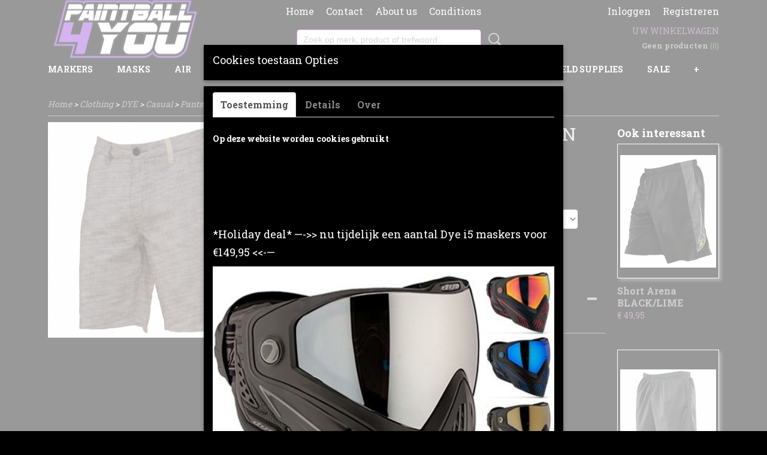

--- FILE ---
content_type: text/html; charset=UTF-8
request_url: https://www.paintball4you.nl/webshop/clothing/dye/casual/pants/detail/270/trade-shorts-heather-beigetan.html
body_size: 12216
content:
<!DOCTYPE html>
<html lang="nl" prefix="og: http://ogp.me/ns#">
<head>
  <script src="/core/javascript/polyfills/polyfills-transpiled.js" defer nomodule></script>
  <meta name="keywords" content="paintball,paintball4you,paintball shop,paintball nederland,paintball Europa,dye paintball,dutch paintball,paintball webshop,dye M2,dye dealer,dye nederlandpaintball,paintballshop,paintball nederland,paintball Europa,dye paintball,dutch paintball,paintball webshop,dye M2,paintball dye,dye,dye dealer,dye nederland,dye shop nederland,paintball,paintball marker,paintball masker,paintball kleding,paintball geweer, online paintball webshop nederland"/>
  <meta name="description" content="Paintball4you de online paintball shop in Nederland voor al je paintball gear. 
Paintball4you the online paintball shop for all your paintball supplies."/>
  <meta name="language" content="nl"/>
  <meta name="charset" content="UTF-8"/>
  <meta name="google-site-verification" content="wclcFLDwIjFcq3rXKjU3UycaC23_FXkYV4vp_mvhuWs"/>
  <meta name="author" content="Paintball4you"/>
  <meta name="generator" content="IZICMS2.0"/>
  <link href="/service/xml/News/atom.xml" rel="alternate" title="Alle berichten"/>
  <link href="/data/cache/compressedIncludes/compressedIncludes_2397638788_e4d5de943e3ed1f1245ef55ee0d5c122.css" rel="stylesheet" media="all"/>
  <link href="https://fonts.googleapis.com/css?family=Roboto+Slab:400,700&amp;r=3788&amp;fp=" rel="stylesheet" media="screen"/>
  <link href="https://fonts.googleapis.com/css?family=Barlow:400,700&amp;r=3788&amp;fp=" rel="stylesheet" media="screen"/>
  <link href="https://fonts.googleapis.com/css?family=Raleway:400,700&amp;r=3788&amp;fp=" rel="stylesheet" media="screen"/>
  <script src="/core/javascript/mootools/mootools-core-1.6.0-transpiled.js?r=3788&amp;fp=4640980f"></script>
  <script src="/core/javascript/mootools/mootools-more-1.6.0-transpiled.js?r=3788&amp;fp=4640980f"></script>
  <script src="/modules/Shop/templates/default/js/product_social-transpiled.js?r=3788&amp;fp=3147a899"></script>
  <script src="https://connect.facebook.net/nl_NL/all.js#xfbml=1?r=3788&amp;fp="></script>
  <script src="/core/javascript/lib/helper/LocaleGlobal-minified.js?r=3788&amp;fp=4640980f" type="module"></script>
  <script src="/core/javascript/lib/helper/LocaleGlobal-transpiled.js?r=3788&amp;fp=4640980f" defer nomodule></script>
  <script src="/modules/Shop/templates/bootstrap/js/accordion-transpiled.js?r=3788&amp;fp=3147a899"></script>
  <script src="/modules/Shop/templates/bootstrap/js/pixeldensity-transpiled.js?r=3788&amp;fp=3147a899"></script>
  <script src="/modules/Shop/templates/bootstrap/js/modal.js?r=3788&amp;fp=7fb270e5"></script>
  <script src="/modules/Shop/templates/bootstrap/js/product-behaviour-transpiled.js?r=3788&amp;fp=3147a899"></script>
  <script src="/modules/Shop/templates/bootstrap/js/product_attributes-transpiled.js?r=3788&amp;fp=3147a899"></script>
  <script src="/modules/Shop/templates/bootstrap/js/cerabox/cerabox-transpiled.js?r=3788&amp;fp=3147a899"></script>
  <script src="/core/javascript/lib/legacy/Toolbox-minified.js?r=3788&amp;fp=4640980f" type="module"></script>
  <script src="/core/javascript/lib/legacy/Toolbox-transpiled.js?r=3788&amp;fp=4640980f" defer nomodule></script>
  <script src="/core/javascript/lib/legacy/Loader-minified.js?r=3788&amp;fp=4640980f" type="module"></script>
  <script src="/core/javascript/lib/legacy/Loader-transpiled.js?r=3788&amp;fp=4640980f" defer nomodule></script>
  <script src="/modules/AfterSale/templates/default/js/cookiepolicy.js?r=3788&amp;fp=4d38d166"></script>
  <script src="/templates/responsive-1/js/touch-mootools-transpiled.js?r=3788&amp;fp=3147a899"></script>
  <script src="/templates/responsive-1/js/category-menu-transpiled.js?r=3788&amp;fp=3147a899"></script>
  <script src="/templates/responsive-1/js/columnizer-transpiled.js?r=3788&amp;fp=3147a899"></script>
  <script src="/templates/responsive-1/js/responsive-transpiled.js?r=3788&amp;fp=3147a899"></script>
  <script src="/templates/responsive-1/js/designListener-transpiled.js?r=3788&amp;fp=3147a899"></script>
  <script>/*<![CDATA[*/
    document.addEventListener('DOMContentLoaded',function(){
      var evt = document.createEvent('CustomEvent');evt.initCustomEvent( 'designchange', false, false, {"carousel_slide_duration":"3500ms","carousel_slide1_enabled":"1","carousel_slide1_animation":"fade","carousel_slide1_button_text":"","carousel_slide1_button_href":"","carousel_slide2_enabled":"1","carousel_slide2_animation":"fade","carousel_slide2_button_text":"","carousel_slide2_button_href":"","carousel_slide3_enabled":"1","carousel_slide3_animation":"fade","carousel_slide3_button_text":"","carousel_slide3_button_href":"\/","carousel_slide3_slogan":"","carousel_slide4_enabled":"1","carousel_slide4_animation":"fade","carousel_slide4_button_text":"","carousel_slide4_button_href":"\/","carousel_slide4_slogan":"","carousel_slide5_enabled":"1","carousel_slide5_animation":"fade","carousel_slide5_button_text":"","carousel_slide5_button_href":"\/","carousel_slide5_slogan":"","carousel_slide1_full_image_link":"","carousel_slide1_slogan":"","carousel_slide2_full_image_link":"https:\/\/www.paintball4you.nl\/webshop\/masks\/dye\/dye-i5\/","carousel_slide2_slogan":"","carousel_slide3_full_image_link":"https:\/\/www.paintball4you.nl\/webshop\/paint--pods\/virst-paintballs\/","carousel_slide4_full_image_link":"https:\/\/www.paintball4you.nl\/webshop\/loaders\/virtue\/spire-345ir-speedfeeds\/detail\/1946\/virtue-crwonsf3-speed-feeds-11-colors.html","carousel_slide5_full_image_link":"https:\/\/www.paintball4you.nl\/webshop\/air\/hk-army\/tanks\/"} );document.dispatchEvent(evt);
      Locale.define('nl-NL','Core',{"cancel":"Annuleren","close":"Sluiten"});
      Locale.define('nl-NL','Shop',{"loading":"Een moment geduld alstublieft..","error":"Er is helaas een fout opgetreden.","added":"Toegevoegd","product_added_short":"&#x2713; Toegevoegd aan winkelwagen:","product_not_added":"Het product kon niet worden toegevoegd.","variation_not_given_short":"Kies de gewenste uitvoering:","attribute_dimension_error":"Het veld '%s' bevat een ongeldige waarde.","please_enter_valid_email":"Vul alsjeblieft een geldig e-mailadres in."});
      Locale.define('nl-NL','Cookie',{"cookie_option_heading":"Cookies toestaan Opties","cookie_option_footer":"<div class=buttons><a class='btn cookie-btn' id='cookie-showagain'>Later opnieuw tonen<\/a><a class='btn cookie-btn' id='allow-selection'>Selectie toestaan<\/a><a class='btn cookie-btn-selected' id='allow-all'>Alles toestaan<\/a><\/div>","cookie_option_body":"<div class='cookie-content' id='mainContent'><ul class='nav nav-tabs'><li><a href='#consent'>Toestemming<\/a><\/li><li><a href='#details'>Details<\/a><\/li><li><a href='#about'>Over<\/a><\/li><\/ul><div id='tabData[consent]' class='tabData'><h4 id='shp-cookie-settings'>Op deze website worden cookies gebruikt<\/h4><p>Cookies worden door ons gebruikt voor verkeersanalyse, het aanbieden van sociale media-functies en het personaliseren van informatie en advertenties. Daarnaast verlenen we onze sociale media-, advertentie- en analysepartners toegang tot informatie over hoe u onze site gebruikt. Zij kunnen deze informatie gebruiken in combinatie met andere gegevens die zij mogelijk hebben verzameld door uw gebruik van hun diensten of die u hen hebt verstrekt.<\/p><\/div><div id='tabData[details]' class='tabData'><div class='form-check align-items-center'><h4 id='shp-cookie-settings'>Noodzakelijk<\/h4><input class='form-check-input' type='checkbox' role='switch' id='shp-cookie-ncecessary' checked='checked' disabled='disabled'><\/div><p>Door essenti\u00eble functies zoals paginanavigatie en toegang tot beveiligde delen van de website mogelijk te maken, dragen noodzakelijke cookies bij aan de bruikbaarheid van een website. Deze cookies zijn essentieel voor de correcte werking van de website.<\/p><div class='form-check align-items-center'><h4 id='shp-cookie-settings'>Statistieken<\/h4><input class='form-check-input' type='checkbox' role='switch' id='shp-cookie-statistics' checked='checked'><\/div><p>Statistische cookies verzamelen en verstrekken anonieme gegevens om website-eigenaren te helpen begrijpen hoe gebruikers omgaan met hun sites.<\/p><div class='form-check align-items-center'><h4 id='shp-cookie-settings'>Marketing<\/h4><input class='form-check-input' type='checkbox' role='switch' id='shp-cookie-marketing'><\/div><p>Er worden cookies voor marketingdoeleinden gebruikt om websitegebruikers te volgen. Het doel is om gebruikers relevante en interessante advertenties te tonen, waardoor deze waardevoller worden voor uitgevers en externe marketeers.<\/p><\/div><div id='tabData[about]' class='tabData'><p>Cookies zijn kleine tekstdocumenten die door websites kunnen worden gebruikt om de gebruikerservaring effici\u00ebnter te maken.<\/p><p>De wet bepaalt dat wij cookies op uw apparaat plaatsen als deze strikt noodzakelijk zijn voor de werking van deze website. Voor alle andere soorten cookies hebben wij uw toestemming nodig. wat betekent dat cookies die als noodzakelijk zijn gecategoriseerd, voornamelijk worden verwerkt op basis van AVG-art. 6 (1) (f). Alle overige cookies, dat wil zeggen die van de soorten voorkeuren en advertenties, worden verwerkt op basis van AVG-art. 6 (1) (a) AVG.<\/p><p>Deze website maakt gebruik van unieke soorten cookies. sommige cookies worden geplaatst via aanbiedingen van derden die op onze pagina's verschijnen.<\/p><p>Vermeld uw toestemmings-id en datum wanneer u contact met ons opneemt over uw toestemming.<\/p><\/div><\/div>","analyticsId":"UA-93885907-1","adwordId":"AW-"});
      Locale.use('nl-NL');
  });
  /*]]>*/</script>
  <script>/*<![CDATA[*/
    
    <!-- Modal text -->
    window.addEvent('izi_shop_modal_hide', function() { Cookie.write('izi_shop_modal_seen_e3666a73', 1, {duration: 365, secure: true}); } );
    setTimeout( function() {
      if ( typeof izi_shop_modal === 'object' ) {
        izi_shop_modal.show();
        izi_shop_modal.add_body( 
          new Element('h3', {html: "*Holiday deal* \u2014->> nu tijdelijk een aantal Dye i5 maskers voor \u20ac149,95 <<-\u2014" }),
          new Element('p', {html: "<p><img src=\"\/data\/upload\/images\/448998142-468127522660874-1555911512873102229-n.jpeg\" alt=\"\" width=\"600\" height=\"450\" \/><\/p>" }),
          new Element('a', {html: 'Ok', 'class': 'btn btn-success pull-right', events: { click: function() { izi_shop_modal.hide(); }}})
        );
        izi_shop_modal.center();
      }
    }, 500 );
    <!-- End modal text -->
  /*]]>*/</script>
  <!-- Global site tag (gtag.js) - Google Analytics -->
  <script async src="https://www.googletagmanager.com/gtag/js?id=UA-93885907-1"></script>
  <script>
    window.dataLayer = window.dataLayer || [];
    function gtag(){dataLayer.push(arguments);}
    gtag('js', new Date());
    gtag('config', 'UA-93885907-1', {"anonymize_ip":true});
  </script>
  <!-- End Google Analytics -->
  <title>Trade Shorts HEATHER BEIGE/TAN - Pants - Paintball4you</title>
  <meta name="viewport" content="width=device-width, initial-scale=1.0, user-scalable=0, minimum-scale=1.0, maximum-scale=1.0"/>
</head>
<body itemscope itemtype="http://schema.org/WebPage">
<div id="top">
  <div id="topMenu" class="container">
    <div id="logo" onclick="document.location.href='/';"></div>
          <ul class="topMenu">
                  <li><a href="/webshop/">Home</a></li>
                  <li><a href="/contact.html">Contact</a></li>
                  <li><a href="/about-us/">About us</a></li>
                  <li><a href="/conditions.html">Conditions</a></li>
        
      </ul>
      
<div id="basket" class="show_profile">
      <ul>
              <li><a href="/profiel/inloggen.html" rel="nofollow">Inloggen</a></li>
        <li><a href="/profiel/registreren.html">Registreren</a></li>
                </ul>
      <div class="cart">
    <label><a href="/webshop/basket.html" class="basketLink">Uw winkelwagen</a></label>
    <span class="basketPrice">Geen producten <span class="basketAmount">(0)</span></span>
  </div>
</div>
<script type="text/javascript" src="//translate.google.com/translate_a/element.js?cb=googleTranslateElementInit"></script>
<script type="text/javascript">
function googleTranslateElementInit() {
  new google.translate.TranslateElement({
      pageLanguage: 'nl',
      //includedLanguages: 'nl,en,fr,de',
      includedLanguages : '',
      layout: google.translate.TranslateElement.InlineLayout.SIMPLE,
  }, 'google_translate_element');
}
</script>
      </div>
      
    <form action="/zoeken.html" method="get" class="search">
      <input class="query" placeholder="Zoek op merk, product of trefwoord.." type="text" name="q" value="" />
      <button type="submit" class="btn">Zoeken</button>
    </form>
  </div>
  
<div id="menu">
  <div class="container">
    
    <ul class="pull-right">
                                                                                                                                                          
    </ul>
  
      <ul class="categories">
                          <li class="">
          <a class="dropdown-toggle" href="/webshop/markers/">Markers <b class="caret"></b></a>
            <div class="dropdown">
              <a class="dropdown-heading" href="/webshop/markers/">Markers</a>
              <ul>
                                              <li ><a href="/webshop/markers/dye/" title="Dye">Dye</a></li>
                                              <li ><a href="/webshop/markers/planet-eclipse/" title="Planet Eclipse">Planet Eclipse</a></li>
                                              <li ><a href="/webshop/markers/dlx/" title="DLX">DLX</a></li>
                                              <li ><a href="/webshop/markers/macdev/" title="Macdev">Macdev</a></li>
                                              <li ><a href="/webshop/markers/sp-shocker/" title="SP Shocker">SP Shocker</a></li>
                                              <li ><a href="/webshop/markers/empire/" title="Empire">Empire</a></li>
                                              <li ><a href="/webshop/markers/tippmann/" title="Tippmann">Tippmann</a></li>
                                              <li ><a href="/webshop/markers/marker-sets/" title="Marker Sets">Marker Sets</a></li>
                                              <li ><a href="/webshop/markers/valken-gelblasters/" title="Valken GelBlasters">Valken GelBlasters</a></li>
                                              <li ><a href="/webshop/markers/exalt/" title="Exalt">Exalt</a></li>
              
              </ul>
            </div>
          </li>
                              <li class="">
          <a class="dropdown-toggle" href="/webshop/masks/">Masks <b class="caret"></b></a>
            <div class="dropdown">
              <a class="dropdown-heading" href="/webshop/masks/">Masks</a>
              <ul>
                                              <li ><a href="/webshop/masks/dye/" title="Dye">Dye</a></li>
                                              <li ><a href="/webshop/masks/virtue/" title="Virtue">Virtue</a></li>
                                              <li ><a href="/webshop/masks/bunkerkings/" title="BunkerKings">BunkerKings</a></li>
                                              <li ><a href="/webshop/masks/empire/" title="Empire">Empire</a></li>
                                              <li ><a href="/webshop/masks/push/" title="Push">Push</a></li>
                                              <li ><a href="/webshop/masks/carbon/" title="Carbon">Carbon</a></li>
                                              <li ><a href="/webshop/masks/hk-army/" title="HK Army">HK Army</a></li>
                                              <li ><a href="/webshop/masks/fieldpb/" title="FieldPB">FieldPB</a></li>
                                              <li ><a href="/webshop/masks/pro-shar/" title="Pro Shar">Pro Shar</a></li>
                                              <li ><a href="/webshop/masks/vforce/" title="Vforce">Vforce</a></li>
                                              <li ><a href="/webshop/masks/sly/" title="Sly">Sly</a></li>
                                              <li ><a href="/webshop/masks/jt/" title="JT">JT</a></li>
                                              <li ><a href="/webshop/masks/exalt/" title="Exalt">Exalt</a></li>
                                              <li ><a href="/webshop/masks/p4y/" title="P4Y">P4Y</a></li>
              
              </ul>
            </div>
          </li>
                              <li class="">
          <a class="dropdown-toggle" href="/webshop/air/">Air <b class="caret"></b></a>
            <div class="dropdown">
              <a class="dropdown-heading" href="/webshop/air/">Air</a>
              <ul>
                                              <li ><a href="/webshop/air/dye/" title="DYE">DYE</a></li>
                                              <li ><a href="/webshop/air/hk-army/" title="HK Army">HK Army</a></li>
                                              <li ><a href="/webshop/air/armotech/" title="Armotech">Armotech</a></li>
                                              <li ><a href="/webshop/air/new-legion/" title="New Legion">New Legion</a></li>
                                              <li ><a href="/webshop/air/powair/" title="PowAir">PowAir</a></li>
                                              <li ><a href="/webshop/air/fieldpb/" title="FieldPB">FieldPB</a></li>
                                              <li ><a href="/webshop/air/ninja/" title="Ninja">Ninja</a></li>
                                              <li ><a href="/webshop/air/fuel/" title="Fuel">Fuel</a></li>
                                              <li ><a href="/webshop/air/bunkerkings/" title="BunkerKings">BunkerKings</a></li>
                                              <li ><a href="/webshop/air/powerhouse/" title="PowerHouse">PowerHouse</a></li>
                                              <li ><a href="/webshop/air/first-strike/" title="First Strike">First Strike</a></li>
                                              <li ><a href="/webshop/air/exalt/" title="Exalt">Exalt</a></li>
                                              <li ><a href="/webshop/air/virtue/" title="Virtue">Virtue</a></li>
                                              <li ><a href="/webshop/air/p4y/" title="P4Y">P4Y</a></li>
              
              </ul>
            </div>
          </li>
                              <li class="">
          <a class="dropdown-toggle" href="/webshop/loaders/">Loaders <b class="caret"></b></a>
            <div class="dropdown">
              <a class="dropdown-heading" href="/webshop/loaders/">Loaders</a>
              <ul>
                                              <li ><a href="/webshop/loaders/dye/" title="Dye">Dye</a></li>
                                              <li ><a href="/webshop/loaders/virtue/" title="Virtue">Virtue</a></li>
                                              <li ><a href="/webshop/loaders/hk-army/" title="HK Army">HK Army</a></li>
                                              <li ><a href="/webshop/loaders/bunkerkings/" title="Bunkerkings">Bunkerkings</a></li>
                                              <li ><a href="/webshop/loaders/gi-sportz/" title="GI sportz">GI sportz</a></li>
                                              <li ><a href="/webshop/loaders/valken/" title="Valken">Valken</a></li>
                                              <li ><a href="/webshop/loaders/exalt/" title="Exalt">Exalt</a></li>
                                              <li ><a href="/webshop/loaders/p4y/" title="P4Y">P4Y</a></li>
              
              </ul>
            </div>
          </li>
                              <li class="">
          <a class="dropdown-toggle" href="/webshop/barrels/">Barrels <b class="caret"></b></a>
            <div class="dropdown">
              <a class="dropdown-heading" href="/webshop/barrels/">Barrels</a>
              <ul>
                                              <li ><a href="/webshop/barrels/dye/" title="DYE">DYE</a></li>
                                              <li ><a href="/webshop/barrels/gog--freak/" title="GOG / Freak">GOG / Freak</a></li>
                                              <li ><a href="/webshop/barrels/carbon/" title="Carbon">Carbon</a></li>
                                              <li ><a href="/webshop/barrels/exalt/" title="Exalt">Exalt</a></li>
                                              <li ><a href="/webshop/barrels/bunkerkings/" title="Bunkerkings">Bunkerkings</a></li>
                                              <li ><a href="/webshop/barrels/hk-army/" title="HK Army">HK Army</a></li>
                                              <li ><a href="/webshop/barrels/virtue/" title="Virtue">Virtue</a></li>
                                              <li ><a href="/webshop/barrels/deadlywind/" title="DeadlyWind">DeadlyWind</a></li>
                                              <li ><a href="/webshop/barrels/p4y/" title="P4Y">P4Y</a></li>
              
              </ul>
            </div>
          </li>
                              <li class="">
          <a class="dropdown-toggle" href="/webshop/paint--pods/">Paint & Pods <b class="caret"></b></a>
            <div class="dropdown">
              <a class="dropdown-heading" href="/webshop/paint--pods/">Paint & Pods</a>
              <ul>
                                              <li ><a href="/webshop/paint--pods/virst-paintballs/" title="Virst Paintballs">Virst Paintballs</a></li>
                                              <li ><a href="/webshop/paint--pods/white-box-paint--rubber-balls/" title="White Box Paint + rubber balls">White Box Paint + rubber balls</a></li>
                                              <li ><a href="/webshop/paint--pods/dye/" title="DYE">DYE</a></li>
                                              <li ><a href="/webshop/paint--pods/bunkerkings/" title="BunkerKings">BunkerKings</a></li>
                                              <li ><a href="/webshop/paint--pods/exalt/" title="Exalt">Exalt</a></li>
                                              <li ><a href="/webshop/paint--pods/new-legion/" title="New Legion">New Legion</a></li>
                                              <li ><a href="/webshop/paint--pods/p4y/" title="P4Y">P4Y</a></li>
              
              </ul>
            </div>
          </li>
                              <li class="">
          <a class="dropdown-toggle" href="/webshop/clothing/">Clothing <b class="caret"></b></a>
            <div class="dropdown">
              <a class="dropdown-heading" href="/webshop/clothing/">Clothing</a>
              <ul>
                                              <li class="active"><a href="/webshop/clothing/dye/" title="DYE">DYE</a></li>
                                              <li ><a href="/webshop/clothing/planet-eclipse/" title="Planet Eclipse">Planet Eclipse</a></li>
                                              <li ><a href="/webshop/clothing/drom/" title="Drom">Drom</a></li>
                                              <li ><a href="/webshop/clothing/new-legion/" title="New Legion">New Legion</a></li>
                                              <li ><a href="/webshop/clothing/virtue/" title="Virtue">Virtue</a></li>
                                              <li ><a href="/webshop/clothing/bunkerkings/" title="BunkerKings">BunkerKings</a></li>
                                              <li ><a href="/webshop/clothing/carbon/" title="Carbon">Carbon</a></li>
                                              <li ><a href="/webshop/clothing/hk-army/" title="HK Army">HK Army</a></li>
                                              <li ><a href="/webshop/clothing/exalt/" title="Exalt">Exalt</a></li>
                                              <li ><a href="/webshop/clothing/fieldpb/" title="FieldPB">FieldPB</a></li>
                                              <li ><a href="/webshop/clothing/gi-sportz/" title="GI sportz">GI sportz</a></li>
                                              <li ><a href="/webshop/clothing/valken/" title="Valken">Valken</a></li>
                                              <li ><a href="/webshop/clothing/empire/" title="Empire">Empire</a></li>
                                              <li ><a href="/webshop/clothing/pro-dna-infamous/" title="Pro DNA Infamous">Pro DNA Infamous</a></li>
                                              <li ><a href="/webshop/clothing/p4y/" title="P4Y">P4Y</a></li>
              
              </ul>
            </div>
          </li>
                              <li class="">
          <a class="dropdown-toggle" href="/webshop/bags/">Bags <b class="caret"></b></a>
            <div class="dropdown">
              <a class="dropdown-heading" href="/webshop/bags/">Bags</a>
              <ul>
                                              <li ><a href="/webshop/bags/dye/" title="DYE">DYE</a></li>
                                              <li ><a href="/webshop/bags/planet-eclipse/" title="Planet Eclipse">Planet Eclipse</a></li>
                                              <li ><a href="/webshop/bags/virtue/" title="Virtue">Virtue</a></li>
                                              <li ><a href="/webshop/bags/bunkerkings/" title="Bunkerkings">Bunkerkings</a></li>
                                              <li ><a href="/webshop/bags/carbon/" title="Carbon">Carbon</a></li>
                                              <li ><a href="/webshop/bags/push/" title="Push">Push</a></li>
                                              <li ><a href="/webshop/bags/hk-army/" title="HK Army">HK Army</a></li>
                                              <li ><a href="/webshop/bags/empire/" title="Empire">Empire</a></li>
                                              <li ><a href="/webshop/bags/exalt/" title="Exalt">Exalt</a></li>
                                              <li ><a href="/webshop/bags/valken/" title="Valken">Valken</a></li>
              
              </ul>
            </div>
          </li>
                                <li class=""><a href="/webshop/field-supplies/">Field supplies</a></li>
                                <li class=""><a href="/webshop/sale/">Sale</a></li>
                                <li class=""><a href="/webshop/teamdeals/">Teamdeal</a></li>
                                <li class=""><a href="/webshop/airsoft/">Airsoft</a></li>
                                <li class=""><a href="/webshop/second-hand-products/">Second hand products</a></li>
              
          </ul>
      </div>
</div>
<div class="visible-phone mobileHeader">
  <a href="#" class="openMobileMenu"></a>
  <form action="/zoeken.html" method="get" class="search">
    <input class="query" type="text" name="q" value="" />
    <button type="submit" class="btn">Zoeken</button>
  </form>
</div>
<script type="text/javascript">
  // Make the update menu function global
  var updateMenu = {};
  var category_menu;
  window.addEvent( 'domready', function ()
  {
    var elements = $$('.dropdown-toggle');
    var closeTimeout;
    var opt = {
      translations:{
        TEMPLATE_OTHER_CATEGORIES:'Overige categorie&euml;n',
        TEMPLATE_MENU_OVERFLOW_LABEL: '+'
      }
    }
    // Emulate hover in JS so we can control the hover behaviour on mobile browsers
    var ios10fix = false; // IOS10 has a bug where it triggers an extra click event on the location of the finger (even when mouseup is stopped) in the menu when it has less than 8 items...
    $('menu').getElements( 'a' ).each( function ( el ) {
      el.addEvent( 'mouseenter', function () { this.addClass('hover'); } );
      el.addEvent( 'mouseleave', function () { this.removeClass('hover'); } );
      el.addEvent( 'click', function ( e ) { if ( ios10fix ) e.stop(); } );
    } );
    // Global function to add drop-down behaviour to newly added menu items
    updateMenu = function () {
      var newElements = $$('.dropdown-toggle');
      newElements.each( function ( el ) {
        if ( -1 === elements.indexOf( el ) ) {
          el.addEvent( 'mouseenter', function () { el.addClass('hover'); } );
          el.addEvent( 'mouseleave', function () { el.removeClass('hover'); } );
          addMenuBehaviour( el );
        }
      } );
      // Add new elements to local list
      elements = newElements;
    }
    var addMenuBehaviour = function ( el ) {
      // Handle opening the menu
      el.addEvent( 'mouseover', openMenu );
      // Handle delayed menu close after mouse leave
      el.getParent('li').addEvent('mouseleave', function () {
        // Don't close when hovering a submenu-enabled item in the '+' menu
        if ( el.getParent( '.__all_categories' ) && el.getParent( '.dropdown' ) ) return;
        // Ignore mouseleave events when in mobile mode (needed for windows phone)
        if ( document.body.hasClass( 'mobile' ) ) return;
        closeTimeout = setTimeout( closeAll, 300 );
      } );
      el.getParent('li').addEvent('mouseenter', function () {
        clearTimeout( closeTimeout );
      } );
      // Also open menu on tap
      el.addEvent( 'tap', function ( e ) {
        if ( e.type == 'touchend' ) {
          openMenu.call(el, e);
          ios10fix = true;
          setTimeout( function () { ios10fix = false; }, 500 );
        }
      } );
    }
    var closeAll = function () {
      elements.getParent().removeClass('open');
      clearTimeout( closeTimeout );
    }
    var openMenu = function (e) {
      // Ignore mouseover events when in mobile mode
      if ( e.type == 'mouseover' && document.body.hasClass( 'mobile' ) ) return;
      if ( this.getParent( '.__all_categories' ) && this.getParent( '.dropdown' ) ) {
        if ( e.type == "touchend" ) document.location.href = this.get('href'); // Feign a click for touch actions (emulated click is blocked)
        return true;
      }
      // Already open.. Close when in mobile mode
      if ( this.getParent( 'li.open' ) ) {
        if ( e.type == "touchend" ) {
          closeAll();
        }
        return;
      }
      // Close all menu's
      elements.getParent().removeClass('open');
      // Prevent unexpected closing
      clearTimeout( closeTimeout );
      // Skip if disabled
      if ( this.hasClass('disabled') || this.match(':disabled') ) return;
      var dropdownMenu = this.getParent().getElement( '.dropdown' );
      if ( !dropdownMenu || !dropdownMenu.getElement('li') ) return; // Skip if empty
      dropdownMenu.setStyle( 'visibility', 'hidden' );
      this.getParent().addClass('open'); // open up selected
      var paddingTop = dropdownMenu.getStyle( 'padding-top' ).toInt();
      var dropdownMenuHeight = dropdownMenu.getSize().y - paddingTop - dropdownMenu.getStyle( 'padding-bottom' ).toInt();
      dropdownMenu.setStyles( {height:0,visibility:'visible', paddingTop: paddingTop + 10} );
      dropdownMenu.set( 'morph', {duration: 300, transition: 'sine:out', onComplete:function () { dropdownMenu.setStyle( 'height', 'auto' ); } } );
      dropdownMenu.morph( {height:dropdownMenuHeight, paddingTop: paddingTop} );
    };
    // Add behaviour to all drop-down items
    elements.each( addMenuBehaviour );
    // Init category menu
    category_menu = new CategoryMenu( opt );
  } );
</script>
  
  <div id="breadcrumbs" class="container">
    <div class="border-bottom">
      <a href="/" title="Home">Home</a> &gt; <a href="/webshop/clothing/" title="Clothing">Clothing</a> &gt; <a href="/webshop/clothing/dye/" title="DYE">DYE</a> &gt; <a href="/webshop/clothing/dye/casual/" title="Casual">Casual</a> &gt; <a href="/webshop/clothing/dye/casual/pants/" title="Pants">Pants</a> &gt; <a href="" title="Trade Shorts HEATHER BEIGE/TAN">Trade Shorts HEATHER BEIGE/TAN</a>
    </div>
  </div>
<div class="container" id="site">
  <div class="row">
          <div class="span12">
        <div class="iziSection" id="section_main"><div id="section_main_0" class="ShopModule iziModule"><div class="basketAction iziAction">
<div id="basket" class="show_profile">
      <ul>
              <li><a href="/profiel/inloggen.html" rel="nofollow">Inloggen</a></li>
        <li><a href="/profiel/registreren.html">Registreren</a></li>
                </ul>
      <div class="cart">
    <label><a href="/webshop/basket.html" class="basketLink">Uw winkelwagen</a></label>
    <span class="basketPrice">Geen producten <span class="basketAmount">(0)</span></span>
  </div>
</div>
<script type="text/javascript" src="//translate.google.com/translate_a/element.js?cb=googleTranslateElementInit"></script>
<script type="text/javascript">
function googleTranslateElementInit() {
  new google.translate.TranslateElement({
      pageLanguage: 'nl',
      //includedLanguages: 'nl,en,fr,de',
      includedLanguages : '',
      layout: google.translate.TranslateElement.InlineLayout.SIMPLE,
  }, 'google_translate_element');
}
</script><div class='clear'></div></div></div><div id="section_main_1" class="ShopModule iziModule"><div class="productAction iziAction">
<div class="row">
  <div itemscope itemtype="http://schema.org/Product">
            <div class="imageContainer span4">
      <div class="imageCanvas">
                    <div class="product-ribbon">
                </div>
      
              <a href="/data/upload/Shop/images/trade-shorts-heather-beige-tan.jpg" id="productImage-230" class="cerabox active" title="Trade Shorts HEATHER BEIGE/TAN">
          <img src="/modules/Shop/templates/bootstrap/images/placeholder.png" data-src="/data/upload/Shop/images/360x1000x0_trade-shorts-heather-beige-tan.jpg" alt="Trade Shorts HEATHER BEIGE/TAN"/>
          <meta itemprop="image" content="https://www.paintball4you.nl/data/upload/Shop/images/trade-shorts-heather-beige-tan.jpg" />
        </a>
      
      </div>
          &nbsp;
    </div>
    <div class="span6">
      <div class="productProperties">
        <div id="productDetail" class="productDetail">
          <h1 itemprop="name">Trade Shorts HEATHER BEIGE/TAN</h1>
<meta itemprop="ProductID" content="270" />
<meta itemprop="url" content="https://www.paintball4you.nl/webshop/clothing/dye/casual/pants/detail/270/trade-shorts-heather-beigetan.html" />
<div class="price" itemprop="offers" itemscope itemtype="http://schema.org/Offer">
      <span class="strong price">&euro; 54,95</span>
    <meta itemprop="price" content="54.95"/>
    <meta itemprop="priceCurrency" content="EUR"/>
    
      <small>
      (inclusief btw      21%)
    </small>
  
  
<div class="in-stock">
  <span class="delivery-period">
                Levertijd 3 - 5 werkdagen
      </span>
</div>
  <div class="form">
    <form>
      <input type="hidden" name="product_id" value="270"/>
          <input type="hidden" name="price" value="5495"/>
      <input type="hidden" name="sale_price" value="5495"/>
      <input type="hidden" name="currency" value="EUR"/>
      <div class="row">
                                  <div class="span3 attribute-set 0">
                      <label>Maat</label>
            <select name="attributeSet[270][89]" class="attribute-list">
                        <option value="333" selected="selected">30</option>
                        <option value="334">32</option>
                        <option value="335">34</option>
                        <option value="336">36</option>
                        <option value="337">38</option>
                        <option value="338">40</option>
            
            </select>
                    </div>
        
      
                  <div class="span3">
            <label for="product_amount_270">Aantal</label>
            <select name="amount[270]" id="product_amount_270">
                          <option value="1" selected="selected">1</option>
                          <option value="2">2</option>
                          <option value="3">3</option>
                          <option value="4">4</option>
                          <option value="5">5</option>
                          <option value="6">6</option>
                          <option value="7">7</option>
                          <option value="8">8</option>
                          <option value="9">9</option>
                          <option value="10">10</option>
                          <option value="11">11</option>
                          <option value="12">12</option>
                          <option value="13">13</option>
                          <option value="14">14</option>
                          <option value="15">15</option>
                          <option value="16">16</option>
                          <option value="17">17</option>
                          <option value="18">18</option>
                          <option value="19">19</option>
                          <option value="20">20</option>
                          <option value="21">21</option>
                          <option value="22">22</option>
                          <option value="23">23</option>
                          <option value="24">24</option>
                          <option value="25">25</option>
                          <option value="26">26</option>
                          <option value="27">27</option>
                          <option value="28">28</option>
                          <option value="29">29</option>
                          <option value="30">30</option>
                          <option value="31">31</option>
                          <option value="32">32</option>
                          <option value="33">33</option>
                          <option value="34">34</option>
                          <option value="35">35</option>
                          <option value="36">36</option>
                          <option value="37">37</option>
                          <option value="38">38</option>
                          <option value="39">39</option>
                          <option value="40">40</option>
                          <option value="41">41</option>
                          <option value="42">42</option>
                          <option value="43">43</option>
                          <option value="44">44</option>
                          <option value="45">45</option>
                          <option value="46">46</option>
                          <option value="47">47</option>
                          <option value="48">48</option>
                          <option value="49">49</option>
                          <option value="50">50</option>
                          <option value="51">51</option>
                          <option value="52">52</option>
                          <option value="53">53</option>
                          <option value="54">54</option>
                          <option value="55">55</option>
                          <option value="56">56</option>
                          <option value="57">57</option>
                          <option value="58">58</option>
                          <option value="59">59</option>
                          <option value="60">60</option>
                          <option value="61">61</option>
                          <option value="62">62</option>
                          <option value="63">63</option>
                          <option value="64">64</option>
                          <option value="65">65</option>
                          <option value="66">66</option>
                          <option value="67">67</option>
                          <option value="68">68</option>
                          <option value="69">69</option>
                          <option value="70">70</option>
                          <option value="71">71</option>
                          <option value="72">72</option>
                          <option value="73">73</option>
                          <option value="74">74</option>
                          <option value="75">75</option>
                          <option value="76">76</option>
                          <option value="77">77</option>
                          <option value="78">78</option>
                          <option value="79">79</option>
                          <option value="80">80</option>
                          <option value="81">81</option>
                          <option value="82">82</option>
                          <option value="83">83</option>
                          <option value="84">84</option>
                          <option value="85">85</option>
                          <option value="86">86</option>
                          <option value="87">87</option>
                          <option value="88">88</option>
                          <option value="89">89</option>
                          <option value="90">90</option>
                          <option value="91">91</option>
                          <option value="92">92</option>
                          <option value="93">93</option>
                          <option value="94">94</option>
                          <option value="95">95</option>
                          <option value="96">96</option>
                          <option value="97">97</option>
                          <option value="98">98</option>
                          <option value="99">99</option>
                        </select>
          </div>
                </div>
              <button class="btn cancel">Annuleren</button>
        <button class="btn buy" data-product_id="270">In winkelwagen</button>                      </form>
  </div>
</div>
  
        </div>
      </div>
          <div class="accordion accordion-open">
        <div class="accordion-heading">Omschrijving</div>
        <span itemprop="description"><p>&bull; 70 % Cotton, 30 % Rayon</p></span>
      </div>
    
    
    
          <div id="social_container" class="social">
                        <div class="fb-like" data-href="https://www.paintball4you.nl/webshop/clothing/dye/casual/pants/detail/270/trade-shorts-heather-beigetan.html" data-layout="button" data-action="like" data-show-faces="false" data-share="true"></div>
                                                                <a href="https://twitter.com/share" class="twitter-share-button" data-text="" data-count="none">Tweet</a>
          <script>
            !function(d,s,id) {
              var js, fjs = d.getElementsByTagName(s)[0];
              if(!d.getElementById(id)) {
                js = d.createElement(s);
                js.id = id;
                js.src = 'https://platform.twitter.com/widgets.js';
                fjs.parentNode.insertBefore(js,fjs);
              }
            }(document, 'script', 'twitter-wjs');
          </script>
                              
      </div>
        </div>
  </div>
  
    <div class="span2 similarProducts">
    <h3>Ook interessant</h3>
          <div class="product">
        <div class="thumbnail">
          <a href="/webshop/clothing/dye/casual/pants/detail/264/short-arena-blacklime.html" title="Short Arena BLACK/LIME" data-background="/data/upload/Shop/images/255x1000x0_arena-shorts-black-lime.jpg"></a>
        </div>
        <div class="name">
          <a href="/webshop/clothing/dye/casual/pants/detail/264/short-arena-blacklime.html" class="active" title="Short Arena BLACK/LIME">Short Arena BLACK/LIME</a>
        </div>
        <div class="price">
                              <span class="price">&euro; 49,95</span>
                          </div>
      </div>
          <div class="product">
        <div class="thumbnail">
          <a href="/webshop/clothing/dye/casual/pants/detail/265/short-arena-grayorange.html" title="Short Arena GRAY/ORANGE" data-background="/data/upload/Shop/images/255x1000x0_arena-shorts-gray-orange.jpg"></a>
        </div>
        <div class="name">
          <a href="/webshop/clothing/dye/casual/pants/detail/265/short-arena-grayorange.html" class="active" title="Short Arena GRAY/ORANGE">Short Arena GRAY/ORANGE</a>
        </div>
        <div class="price">
                              <span class="price">&euro; 49,95</span>
                          </div>
      </div>
          <div class="product">
        <div class="thumbnail">
          <a href="/webshop/clothing/dye/casual/pants/detail/266/ul-hybrid-shorts-black.html" title="UL Hybrid Shorts BLACK" data-background="/data/upload/Shop/images/255x1000x0_ul-hybrid-shorts-black.jpg"></a>
        </div>
        <div class="name">
          <a href="/webshop/clothing/dye/casual/pants/detail/266/ul-hybrid-shorts-black.html" class="active" title="UL Hybrid Shorts BLACK">UL Hybrid Shorts BLACK</a>
        </div>
        <div class="price">
                              <span class="price">&euro; 59,95</span>
                          </div>
      </div>
    
  </div>
  </div>
<script>
  document.addEvent( 'domready', function () {
    try {
      document.getElements('a.cerabox').cerabox( {
        events: {
          onOpen: function(current_item, collection) {
            var background_color = current_item.getStyle('background-color');
            if( background_color == 'transparent' ) {
              background_color = $('site').getStyle('background-color');
            }
            $('cerabox').setStyle('background-color', background_color);
          }
        }
      });
      var options = {
        variations: {},
        product_id: null
      };
      
      options.product_id = 270;
      var productAttributes = new ProductAttributes( options );
      productAttributes.addBehaviour();
      var canvas = document.getElement( '.imageCanvas' );
      var selector = document.getElement( '.imageSelector' );
      if ( !selector ) return;
      // Trigger size setting after all images are loaded
      window.addEvent( 'load', function () {
        canvas.setStyle( 'height', canvas.getElement('.active').getSize().y );
        productAttributes.switchVariationImage();
      } );
      selector.getElements( 'a' ).each( function ( a ) {
        a.addEvent( 'click', function ( e ) {
          e.stop();
          var target = $( a.get( 'rel' ) );
          if ( target ) {
            document.getElements( '.imageContainer .active' ).removeClass( 'active' );
            a.addClass( 'active' );
            target.addClass( 'active' );
            canvas.setStyle( 'height', target.getSize().y );
          }
        } );
      } );
    } catch (e) {
      if ( typeof TraceKit !== 'undefined') {
        TraceKit.report(e);
      } else {
        throw e;
      }
    }
  } );
</script>
<div class='clear'></div></div></div></div>
      </div>
      </div>
  <div class="row">
    <div class="span12"><div class="iziSection iziStaticSection" id="section_footer"><div class="iziContent" id="section_footer_0"><div class="iziInnerContent"><p style="text-align: center;">&nbsp;</p>
<p style="text-align: center;"><img src="/data/upload/images/webshop-keurmerk.png" alt="" width="494" height="131" />&nbsp;&nbsp;</p>
<p><a href="http://www.facebook.com/paintball4you.nl/"><img style="margin-left: auto; margin-right: auto; display: block;" src="/data/upload/images/facebook-follow.png" alt="" width="500" height="150" /></a></p></div></div><div class="iziContent" id="section_footer_1"><div class="iziInnerContent"><p style="text-align: center;"><iframe src="https://www.facebook.com/plugins/page.php?href=https%3A%2F%2Fwww.facebook.com%2Fpaintball4you.nl%2F&amp;tabs=timeline&amp;width=500&amp;height=150&amp;small_header=false&amp;adapt_container_width=true&amp;hide_cover=false&amp;show_facepile=true&amp;appId" width="350" height="120" frameborder="0" scrolling="no"></iframe></p></div></div><div class="iziContent" id="section_footer_2"><div class="iziInnerContent"><p style="text-align: center;">&nbsp;</p>
<p style="text-align: center;"><span style="font-size: 8pt;">Paintball4you&nbsp;&nbsp; kvk. 67912400&nbsp;&nbsp; </span></p></div></div></div></div>
  </div>
</div>
  
  
    
  
  
                                                                                                                                                                                                            
  <footer>
    <div class="container">
      <div class="row">
              <div class="span3" id="footer_menu">
          <h3>Informatie</h3>
          <ul>
                                    <li>
                <a href="/webshop/">Home</a>
              </li>
                                                <li>
                <a href="/contact.html">Contact</a>
              </li>
                                                <li>
                <a href="/about-us/">About us</a>
              </li>
                                                                      <li>
                <a href="/conditions.html">Conditions</a>
              </li>
                                                                                                                  <li>
                <a href="/size-charts.html">Size charts</a>
              </li>
                                                <li>
                <a href="/paintball-shop.html">Paintball shop</a>
              </li>
                                                <li>
                <a href="/paintball-geweermarker-kopen.html">Paintball geweer/marker kopen</a>
              </li>
                                                <li>
                <a href="/paintballs-kopen.html">Paintballs kopen</a>
              </li>
                                                <li>
                <a href="/paintball-masker-kopen.html">Paintball masker kopen</a>
              </li>
                                                <li>
                <a href="/paintball-artikelenproducten.html">Paintball artikelen/producten</a>
              </li>
                                                <li>
                <a href="/sitemap.html">Sitemap</a>
              </li>
                      
          </ul>
        </div>
              
                    
      <div class="span6" id="footer_categories">
                  <h3>Categorie&euml;n</h3>
          <ul>
                          <li><a href="/webshop/markers/">Markers</a></li>
                          <li><a href="/webshop/masks/">Masks</a></li>
                          <li><a href="/webshop/air/">Air</a></li>
                          <li><a href="/webshop/loaders/">Loaders</a></li>
                          <li><a href="/webshop/barrels/">Barrels</a></li>
                          <li><a href="/webshop/paint--pods/">Paint & Pods</a></li>
                          <li><a href="/webshop/clothing/">Clothing</a></li>
                          <li><a href="/webshop/bags/">Bags</a></li>
                          <li><a href="/webshop/field-supplies/">Field supplies</a></li>
                          <li><a href="/webshop/sale/">Sale</a></li>
                          <li><a href="/webshop/teamdeals/">Teamdeal</a></li>
                          <li><a href="/webshop/airsoft/">Airsoft</a></li>
                          <li><a href="/webshop/second-hand-products/">Second hand products</a></li>
            
          </ul>
          <script type="text/javascript">
            window.addEvent( 'domready', function () {
              category_columnizer = new ListColumnizer( { list:document.getElement( "footer #footer_categories ul" ), gridColumns: 6, minColumnWidth: 180 } );
            } );
          </script>
              </div>
      
              <div class="span3" id="payment_methods">
          <h3>Betaalmethodes</h3>
          
<ul class="payment-methods">
    <li class="sprite-ideal" title="Ideal"></li>
      <li class="sprite-bancontact" title="Bancontact"></li>
      <li class="sprite-sofort" title="Sofort"></li>
      <li class="sprite-banktransfer" title="Banktransfer"></li>
  
</ul>
        </div>
            </div>
    </div>
  </footer>
  <p class="copyright">
      
      
    &copy; 2026 www.paintball4you.nl
        - Powered by Shoppagina.nl
    </p>
  
  
<div id="cookiepolicy" class="cookiepolicy-type-2">
  <div class="container"> 
    <div class="message"><p>Wij maken gebruik van cookies om onze website te verbeteren en te analyseren.Door op <strong>Ja</strong> te klikken, geef je toestemming voor het plaatsen van alle cookies zoals omschreven in onze privacy- en cookieverklaring.</p></div>
    <div class="buttons">
      <a href="#cookiepolicy-options" class="btn btn-success">Cookie Opties</a>
      <a href="#cookiepolicy-accept" class="btn btn-success">Ja, ik ga akkoord</a>
      <a href="#cookiepolicy-deny" class="btn">Nee, niet akkoord</a>
    </div>
  </div>
</div>
</body>
</html>
